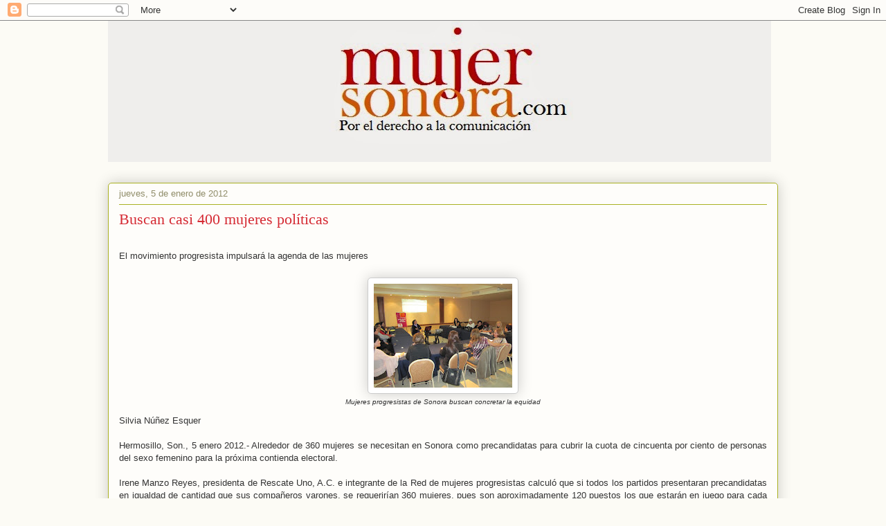

--- FILE ---
content_type: text/html; charset=UTF-8
request_url: https://noticiasmujersonora.blogspot.com/2012/01/buscan-casi-400-mujeres-politicas.html
body_size: 11344
content:
<!DOCTYPE html>
<html class='v2' dir='ltr' lang='es'>
<head>
<link href='https://www.blogger.com/static/v1/widgets/335934321-css_bundle_v2.css' rel='stylesheet' type='text/css'/>
<meta content='width=1100' name='viewport'/>
<meta content='text/html; charset=UTF-8' http-equiv='Content-Type'/>
<meta content='blogger' name='generator'/>
<link href='https://noticiasmujersonora.blogspot.com/favicon.ico' rel='icon' type='image/x-icon'/>
<link href='http://noticiasmujersonora.blogspot.com/2012/01/buscan-casi-400-mujeres-politicas.html' rel='canonical'/>
<link rel="alternate" type="application/atom+xml" title="Mujer Sonora - Atom" href="https://noticiasmujersonora.blogspot.com/feeds/posts/default" />
<link rel="alternate" type="application/rss+xml" title="Mujer Sonora - RSS" href="https://noticiasmujersonora.blogspot.com/feeds/posts/default?alt=rss" />
<link rel="service.post" type="application/atom+xml" title="Mujer Sonora - Atom" href="https://www.blogger.com/feeds/6516921068939577461/posts/default" />

<link rel="alternate" type="application/atom+xml" title="Mujer Sonora - Atom" href="https://noticiasmujersonora.blogspot.com/feeds/2490572671076935230/comments/default" />
<!--Can't find substitution for tag [blog.ieCssRetrofitLinks]-->
<link href='https://blogger.googleusercontent.com/img/b/R29vZ2xl/AVvXsEgwijBf4JhH1TXKkkQRPF_9JEcUUIoriQGyXasOO6su9zWm45Nn8r-NM_oO-wWHgcuYBLOp7cgCgyM5DhYgCQsQZuvoPPY_pcneP-_5A-5aQpH345BbibORDdRdsDdounJdNwj3xBK_hfk/s200/IMG_0009.JPG' rel='image_src'/>
<meta content='http://noticiasmujersonora.blogspot.com/2012/01/buscan-casi-400-mujeres-politicas.html' property='og:url'/>
<meta content='Buscan casi 400 mujeres políticas' property='og:title'/>
<meta content='  El movimiento progresista impulsará la agenda de las mujeres         Mujeres progresistas de Sonora buscan concretar la equidad   Silvia N...' property='og:description'/>
<meta content='https://blogger.googleusercontent.com/img/b/R29vZ2xl/AVvXsEgwijBf4JhH1TXKkkQRPF_9JEcUUIoriQGyXasOO6su9zWm45Nn8r-NM_oO-wWHgcuYBLOp7cgCgyM5DhYgCQsQZuvoPPY_pcneP-_5A-5aQpH345BbibORDdRdsDdounJdNwj3xBK_hfk/w1200-h630-p-k-no-nu/IMG_0009.JPG' property='og:image'/>
<title>Mujer Sonora: Buscan casi 400 mujeres políticas</title>
<style id='page-skin-1' type='text/css'><!--
/*
-----------------------------------------------
Blogger Template Style
Name:     Awesome Inc.
Designer: Tina Chen
URL:      tinachen.org
----------------------------------------------- */
/* Content
----------------------------------------------- */
body {
font: normal normal 13px Arial, Tahoma, Helvetica, FreeSans, sans-serif;
color: #333333;
background: #fcfbf5 none repeat scroll top left;
}
html body .content-outer {
min-width: 0;
max-width: 100%;
width: 100%;
}
a:link {
text-decoration: none;
color: #d52a33;
}
a:visited {
text-decoration: none;
color: #7d181e;
}
a:hover {
text-decoration: underline;
color: #d52a33;
}
.body-fauxcolumn-outer .cap-top {
position: absolute;
z-index: 1;
height: 276px;
width: 100%;
background: transparent none repeat-x scroll top left;
_background-image: none;
}
/* Columns
----------------------------------------------- */
.content-inner {
padding: 0;
}
.header-inner .section {
margin: 0 16px;
}
.tabs-inner .section {
margin: 0 16px;
}
.main-inner {
padding-top: 30px;
}
.main-inner .column-center-inner,
.main-inner .column-left-inner,
.main-inner .column-right-inner {
padding: 0 5px;
}
*+html body .main-inner .column-center-inner {
margin-top: -30px;
}
#layout .main-inner .column-center-inner {
margin-top: 0;
}
/* Header
----------------------------------------------- */
.header-outer {
margin: 0 0 0 0;
background: transparent none repeat scroll 0 0;
}
.Header h1 {
font: normal normal 48px Georgia, Utopia, 'Palatino Linotype', Palatino, serif;
color: #333333;
text-shadow: 0 0 -1px #000000;
}
.Header h1 a {
color: #333333;
}
.Header .description {
font: normal normal 20px Georgia, Utopia, 'Palatino Linotype', Palatino, serif;
color: #908d6a;
}
.header-inner .Header .titlewrapper,
.header-inner .Header .descriptionwrapper {
padding-left: 0;
padding-right: 0;
margin-bottom: 0;
}
.header-inner .Header .titlewrapper {
padding-top: 22px;
}
/* Tabs
----------------------------------------------- */
.tabs-outer {
overflow: hidden;
position: relative;
background: #b3ca88 url(//www.blogblog.com/1kt/awesomeinc/tabs_gradient_light.png) repeat scroll 0 0;
}
#layout .tabs-outer {
overflow: visible;
}
.tabs-cap-top, .tabs-cap-bottom {
position: absolute;
width: 100%;
border-top: 1px solid #908d6a;
}
.tabs-cap-bottom {
bottom: 0;
}
.tabs-inner .widget li a {
display: inline-block;
margin: 0;
padding: .6em 1.5em;
font: normal normal 13px Arial, Tahoma, Helvetica, FreeSans, sans-serif;
color: #333333;
border-top: 1px solid #908d6a;
border-bottom: 1px solid #908d6a;
border-left: 1px solid #908d6a;
height: 16px;
line-height: 16px;
}
.tabs-inner .widget li:last-child a {
border-right: 1px solid #908d6a;
}
.tabs-inner .widget li.selected a, .tabs-inner .widget li a:hover {
background: #63704b url(//www.blogblog.com/1kt/awesomeinc/tabs_gradient_light.png) repeat-x scroll 0 -100px;
color: #ffffff;
}
/* Headings
----------------------------------------------- */
h2 {
font: normal bold 14px Arial, Tahoma, Helvetica, FreeSans, sans-serif;
color: #333333;
}
/* Widgets
----------------------------------------------- */
.main-inner .section {
margin: 0 27px;
padding: 0;
}
.main-inner .column-left-outer,
.main-inner .column-right-outer {
margin-top: 0;
}
#layout .main-inner .column-left-outer,
#layout .main-inner .column-right-outer {
margin-top: 0;
}
.main-inner .column-left-inner,
.main-inner .column-right-inner {
background: transparent none repeat 0 0;
-moz-box-shadow: 0 0 0 rgba(0, 0, 0, .2);
-webkit-box-shadow: 0 0 0 rgba(0, 0, 0, .2);
-goog-ms-box-shadow: 0 0 0 rgba(0, 0, 0, .2);
box-shadow: 0 0 0 rgba(0, 0, 0, .2);
-moz-border-radius: 5px;
-webkit-border-radius: 5px;
-goog-ms-border-radius: 5px;
border-radius: 5px;
}
#layout .main-inner .column-left-inner,
#layout .main-inner .column-right-inner {
margin-top: 0;
}
.sidebar .widget {
font: normal normal 14px Arial, Tahoma, Helvetica, FreeSans, sans-serif;
color: #333333;
}
.sidebar .widget a:link {
color: #d52a33;
}
.sidebar .widget a:visited {
color: #7d181e;
}
.sidebar .widget a:hover {
color: #d52a33;
}
.sidebar .widget h2 {
text-shadow: 0 0 -1px #000000;
}
.main-inner .widget {
background-color: #fefdfa;
border: 1px solid #aab123;
padding: 0 15px 15px;
margin: 20px -16px;
-moz-box-shadow: 0 0 20px rgba(0, 0, 0, .2);
-webkit-box-shadow: 0 0 20px rgba(0, 0, 0, .2);
-goog-ms-box-shadow: 0 0 20px rgba(0, 0, 0, .2);
box-shadow: 0 0 20px rgba(0, 0, 0, .2);
-moz-border-radius: 5px;
-webkit-border-radius: 5px;
-goog-ms-border-radius: 5px;
border-radius: 5px;
}
.main-inner .widget h2 {
margin: 0 -0;
padding: .6em 0 .5em;
border-bottom: 1px solid transparent;
}
.footer-inner .widget h2 {
padding: 0 0 .4em;
border-bottom: 1px solid transparent;
}
.main-inner .widget h2 + div, .footer-inner .widget h2 + div {
border-top: 1px solid #aab123;
padding-top: 8px;
}
.main-inner .widget .widget-content {
margin: 0 -0;
padding: 7px 0 0;
}
.main-inner .widget ul, .main-inner .widget #ArchiveList ul.flat {
margin: -8px -15px 0;
padding: 0;
list-style: none;
}
.main-inner .widget #ArchiveList {
margin: -8px 0 0;
}
.main-inner .widget ul li, .main-inner .widget #ArchiveList ul.flat li {
padding: .5em 15px;
text-indent: 0;
color: #666666;
border-top: 0 solid #aab123;
border-bottom: 1px solid transparent;
}
.main-inner .widget #ArchiveList ul li {
padding-top: .25em;
padding-bottom: .25em;
}
.main-inner .widget ul li:first-child, .main-inner .widget #ArchiveList ul.flat li:first-child {
border-top: none;
}
.main-inner .widget ul li:last-child, .main-inner .widget #ArchiveList ul.flat li:last-child {
border-bottom: none;
}
.post-body {
position: relative;
}
.main-inner .widget .post-body ul {
padding: 0 2.5em;
margin: .5em 0;
list-style: disc;
}
.main-inner .widget .post-body ul li {
padding: 0.25em 0;
margin-bottom: .25em;
color: #333333;
border: none;
}
.footer-inner .widget ul {
padding: 0;
list-style: none;
}
.widget .zippy {
color: #666666;
}
/* Posts
----------------------------------------------- */
body .main-inner .Blog {
padding: 0;
margin-bottom: 1em;
background-color: transparent;
border: none;
-moz-box-shadow: 0 0 0 rgba(0, 0, 0, 0);
-webkit-box-shadow: 0 0 0 rgba(0, 0, 0, 0);
-goog-ms-box-shadow: 0 0 0 rgba(0, 0, 0, 0);
box-shadow: 0 0 0 rgba(0, 0, 0, 0);
}
.main-inner .section:last-child .Blog:last-child {
padding: 0;
margin-bottom: 1em;
}
.main-inner .widget h2.date-header {
margin: 0 -15px 1px;
padding: 0 0 0 0;
font: normal normal 13px Arial, Tahoma, Helvetica, FreeSans, sans-serif;
color: #908d6a;
background: transparent none no-repeat scroll top left;
border-top: 0 solid #aab123;
border-bottom: 1px solid transparent;
-moz-border-radius-topleft: 0;
-moz-border-radius-topright: 0;
-webkit-border-top-left-radius: 0;
-webkit-border-top-right-radius: 0;
border-top-left-radius: 0;
border-top-right-radius: 0;
position: static;
bottom: 100%;
right: 15px;
text-shadow: 0 0 -1px #000000;
}
.main-inner .widget h2.date-header span {
font: normal normal 13px Arial, Tahoma, Helvetica, FreeSans, sans-serif;
display: block;
padding: .5em 15px;
border-left: 0 solid #aab123;
border-right: 0 solid #aab123;
}
.date-outer {
position: relative;
margin: 30px 0 20px;
padding: 0 15px;
background-color: #fefdfa;
border: 1px solid #aab123;
-moz-box-shadow: 0 0 20px rgba(0, 0, 0, .2);
-webkit-box-shadow: 0 0 20px rgba(0, 0, 0, .2);
-goog-ms-box-shadow: 0 0 20px rgba(0, 0, 0, .2);
box-shadow: 0 0 20px rgba(0, 0, 0, .2);
-moz-border-radius: 5px;
-webkit-border-radius: 5px;
-goog-ms-border-radius: 5px;
border-radius: 5px;
}
.date-outer:first-child {
margin-top: 0;
}
.date-outer:last-child {
margin-bottom: 20px;
-moz-border-radius-bottomleft: 5px;
-moz-border-radius-bottomright: 5px;
-webkit-border-bottom-left-radius: 5px;
-webkit-border-bottom-right-radius: 5px;
-goog-ms-border-bottom-left-radius: 5px;
-goog-ms-border-bottom-right-radius: 5px;
border-bottom-left-radius: 5px;
border-bottom-right-radius: 5px;
}
.date-posts {
margin: 0 -0;
padding: 0 0;
clear: both;
}
.post-outer, .inline-ad {
border-top: 1px solid #aab123;
margin: 0 -0;
padding: 15px 0;
}
.post-outer {
padding-bottom: 10px;
}
.post-outer:first-child {
padding-top: 0;
border-top: none;
}
.post-outer:last-child, .inline-ad:last-child {
border-bottom: none;
}
.post-body {
position: relative;
}
.post-body img {
padding: 8px;
background: #ffffff;
border: 1px solid #cccccc;
-moz-box-shadow: 0 0 20px rgba(0, 0, 0, .2);
-webkit-box-shadow: 0 0 20px rgba(0, 0, 0, .2);
box-shadow: 0 0 20px rgba(0, 0, 0, .2);
-moz-border-radius: 5px;
-webkit-border-radius: 5px;
border-radius: 5px;
}
h3.post-title, h4 {
font: normal normal 22px Georgia, Utopia, 'Palatino Linotype', Palatino, serif;
color: #d52a33;
}
h3.post-title a {
font: normal normal 22px Georgia, Utopia, 'Palatino Linotype', Palatino, serif;
color: #d52a33;
}
h3.post-title a:hover {
color: #d52a33;
text-decoration: underline;
}
.post-header {
margin: 0 0 1em;
}
.post-body {
line-height: 1.4;
}
.post-outer h2 {
color: #333333;
}
.post-footer {
margin: 1.5em 0 0;
}
#blog-pager {
padding: 15px;
font-size: 120%;
background-color: #fefdfa;
border: 1px solid #aab123;
-moz-box-shadow: 0 0 20px rgba(0, 0, 0, .2);
-webkit-box-shadow: 0 0 20px rgba(0, 0, 0, .2);
-goog-ms-box-shadow: 0 0 20px rgba(0, 0, 0, .2);
box-shadow: 0 0 20px rgba(0, 0, 0, .2);
-moz-border-radius: 5px;
-webkit-border-radius: 5px;
-goog-ms-border-radius: 5px;
border-radius: 5px;
-moz-border-radius-topleft: 5px;
-moz-border-radius-topright: 5px;
-webkit-border-top-left-radius: 5px;
-webkit-border-top-right-radius: 5px;
-goog-ms-border-top-left-radius: 5px;
-goog-ms-border-top-right-radius: 5px;
border-top-left-radius: 5px;
border-top-right-radius-topright: 5px;
margin-top: 1em;
}
.blog-feeds, .post-feeds {
margin: 1em 0;
text-align: center;
color: #333333;
}
.blog-feeds a, .post-feeds a {
color: #d52a33;
}
.blog-feeds a:visited, .post-feeds a:visited {
color: #7d181e;
}
.blog-feeds a:hover, .post-feeds a:hover {
color: #d52a33;
}
.post-outer .comments {
margin-top: 2em;
}
/* Comments
----------------------------------------------- */
.comments .comments-content .icon.blog-author {
background-repeat: no-repeat;
background-image: url([data-uri]);
}
.comments .comments-content .loadmore a {
border-top: 1px solid #908d6a;
border-bottom: 1px solid #908d6a;
}
.comments .continue {
border-top: 2px solid #908d6a;
}
/* Footer
----------------------------------------------- */
.footer-outer {
margin: -20px 0 -1px;
padding: 20px 0 0;
color: #333333;
overflow: hidden;
}
.footer-fauxborder-left {
border-top: 1px solid #aab123;
background: #fefdfa none repeat scroll 0 0;
-moz-box-shadow: 0 0 20px rgba(0, 0, 0, .2);
-webkit-box-shadow: 0 0 20px rgba(0, 0, 0, .2);
-goog-ms-box-shadow: 0 0 20px rgba(0, 0, 0, .2);
box-shadow: 0 0 20px rgba(0, 0, 0, .2);
margin: 0 -20px;
}
/* Mobile
----------------------------------------------- */
body.mobile {
background-size: auto;
}
.mobile .body-fauxcolumn-outer {
background: transparent none repeat scroll top left;
}
*+html body.mobile .main-inner .column-center-inner {
margin-top: 0;
}
.mobile .main-inner .widget {
padding: 0 0 15px;
}
.mobile .main-inner .widget h2 + div,
.mobile .footer-inner .widget h2 + div {
border-top: none;
padding-top: 0;
}
.mobile .footer-inner .widget h2 {
padding: 0.5em 0;
border-bottom: none;
}
.mobile .main-inner .widget .widget-content {
margin: 0;
padding: 7px 0 0;
}
.mobile .main-inner .widget ul,
.mobile .main-inner .widget #ArchiveList ul.flat {
margin: 0 -15px 0;
}
.mobile .main-inner .widget h2.date-header {
right: 0;
}
.mobile .date-header span {
padding: 0.4em 0;
}
.mobile .date-outer:first-child {
margin-bottom: 0;
border: 1px solid #aab123;
-moz-border-radius-topleft: 5px;
-moz-border-radius-topright: 5px;
-webkit-border-top-left-radius: 5px;
-webkit-border-top-right-radius: 5px;
-goog-ms-border-top-left-radius: 5px;
-goog-ms-border-top-right-radius: 5px;
border-top-left-radius: 5px;
border-top-right-radius: 5px;
}
.mobile .date-outer {
border-color: #aab123;
border-width: 0 1px 1px;
}
.mobile .date-outer:last-child {
margin-bottom: 0;
}
.mobile .main-inner {
padding: 0;
}
.mobile .header-inner .section {
margin: 0;
}
.mobile .post-outer, .mobile .inline-ad {
padding: 5px 0;
}
.mobile .tabs-inner .section {
margin: 0 10px;
}
.mobile .main-inner .widget h2 {
margin: 0;
padding: 0;
}
.mobile .main-inner .widget h2.date-header span {
padding: 0;
}
.mobile .main-inner .widget .widget-content {
margin: 0;
padding: 7px 0 0;
}
.mobile #blog-pager {
border: 1px solid transparent;
background: #fefdfa none repeat scroll 0 0;
}
.mobile .main-inner .column-left-inner,
.mobile .main-inner .column-right-inner {
background: transparent none repeat 0 0;
-moz-box-shadow: none;
-webkit-box-shadow: none;
-goog-ms-box-shadow: none;
box-shadow: none;
}
.mobile .date-posts {
margin: 0;
padding: 0;
}
.mobile .footer-fauxborder-left {
margin: 0;
border-top: inherit;
}
.mobile .main-inner .section:last-child .Blog:last-child {
margin-bottom: 0;
}
.mobile-index-contents {
color: #333333;
}
.mobile .mobile-link-button {
background: #d52a33 url(//www.blogblog.com/1kt/awesomeinc/tabs_gradient_light.png) repeat scroll 0 0;
}
.mobile-link-button a:link, .mobile-link-button a:visited {
color: #ffffff;
}
.mobile .tabs-inner .PageList .widget-content {
background: transparent;
border-top: 1px solid;
border-color: #908d6a;
color: #333333;
}
.mobile .tabs-inner .PageList .widget-content .pagelist-arrow {
border-left: 1px solid #908d6a;
}

--></style>
<style id='template-skin-1' type='text/css'><!--
body {
min-width: 1000px;
}
.content-outer, .content-fauxcolumn-outer, .region-inner {
min-width: 1000px;
max-width: 1000px;
_width: 1000px;
}
.main-inner .columns {
padding-left: 0px;
padding-right: 0px;
}
.main-inner .fauxcolumn-center-outer {
left: 0px;
right: 0px;
/* IE6 does not respect left and right together */
_width: expression(this.parentNode.offsetWidth -
parseInt("0px") -
parseInt("0px") + 'px');
}
.main-inner .fauxcolumn-left-outer {
width: 0px;
}
.main-inner .fauxcolumn-right-outer {
width: 0px;
}
.main-inner .column-left-outer {
width: 0px;
right: 100%;
margin-left: -0px;
}
.main-inner .column-right-outer {
width: 0px;
margin-right: -0px;
}
#layout {
min-width: 0;
}
#layout .content-outer {
min-width: 0;
width: 800px;
}
#layout .region-inner {
min-width: 0;
width: auto;
}
body#layout div.add_widget {
padding: 8px;
}
body#layout div.add_widget a {
margin-left: 32px;
}
--></style>
<link href='https://www.blogger.com/dyn-css/authorization.css?targetBlogID=6516921068939577461&amp;zx=e87a411f-92bc-4fc0-ad59-273433a9206c' media='none' onload='if(media!=&#39;all&#39;)media=&#39;all&#39;' rel='stylesheet'/><noscript><link href='https://www.blogger.com/dyn-css/authorization.css?targetBlogID=6516921068939577461&amp;zx=e87a411f-92bc-4fc0-ad59-273433a9206c' rel='stylesheet'/></noscript>
<meta name='google-adsense-platform-account' content='ca-host-pub-1556223355139109'/>
<meta name='google-adsense-platform-domain' content='blogspot.com'/>

</head>
<body class='loading variant-renewable'>
<div class='navbar section' id='navbar' name='Barra de navegación'><div class='widget Navbar' data-version='1' id='Navbar1'><script type="text/javascript">
    function setAttributeOnload(object, attribute, val) {
      if(window.addEventListener) {
        window.addEventListener('load',
          function(){ object[attribute] = val; }, false);
      } else {
        window.attachEvent('onload', function(){ object[attribute] = val; });
      }
    }
  </script>
<div id="navbar-iframe-container"></div>
<script type="text/javascript" src="https://apis.google.com/js/platform.js"></script>
<script type="text/javascript">
      gapi.load("gapi.iframes:gapi.iframes.style.bubble", function() {
        if (gapi.iframes && gapi.iframes.getContext) {
          gapi.iframes.getContext().openChild({
              url: 'https://www.blogger.com/navbar/6516921068939577461?po\x3d2490572671076935230\x26origin\x3dhttps://noticiasmujersonora.blogspot.com',
              where: document.getElementById("navbar-iframe-container"),
              id: "navbar-iframe"
          });
        }
      });
    </script><script type="text/javascript">
(function() {
var script = document.createElement('script');
script.type = 'text/javascript';
script.src = '//pagead2.googlesyndication.com/pagead/js/google_top_exp.js';
var head = document.getElementsByTagName('head')[0];
if (head) {
head.appendChild(script);
}})();
</script>
</div></div>
<div class='body-fauxcolumns'>
<div class='fauxcolumn-outer body-fauxcolumn-outer'>
<div class='cap-top'>
<div class='cap-left'></div>
<div class='cap-right'></div>
</div>
<div class='fauxborder-left'>
<div class='fauxborder-right'></div>
<div class='fauxcolumn-inner'>
</div>
</div>
<div class='cap-bottom'>
<div class='cap-left'></div>
<div class='cap-right'></div>
</div>
</div>
</div>
<div class='content'>
<div class='content-fauxcolumns'>
<div class='fauxcolumn-outer content-fauxcolumn-outer'>
<div class='cap-top'>
<div class='cap-left'></div>
<div class='cap-right'></div>
</div>
<div class='fauxborder-left'>
<div class='fauxborder-right'></div>
<div class='fauxcolumn-inner'>
</div>
</div>
<div class='cap-bottom'>
<div class='cap-left'></div>
<div class='cap-right'></div>
</div>
</div>
</div>
<div class='content-outer'>
<div class='content-cap-top cap-top'>
<div class='cap-left'></div>
<div class='cap-right'></div>
</div>
<div class='fauxborder-left content-fauxborder-left'>
<div class='fauxborder-right content-fauxborder-right'></div>
<div class='content-inner'>
<header>
<div class='header-outer'>
<div class='header-cap-top cap-top'>
<div class='cap-left'></div>
<div class='cap-right'></div>
</div>
<div class='fauxborder-left header-fauxborder-left'>
<div class='fauxborder-right header-fauxborder-right'></div>
<div class='region-inner header-inner'>
<div class='header section' id='header' name='Cabecera'><div class='widget Header' data-version='1' id='Header1'>
<div id='header-inner'>
<a href='https://noticiasmujersonora.blogspot.com/' style='display: block'>
<img alt='Mujer Sonora' height='204px; ' id='Header1_headerimg' src='https://blogger.googleusercontent.com/img/b/R29vZ2xl/AVvXsEhlSmLf2zhQ5UejBo0qxNRPBmHTXw7J5vBZvQzxm7kkh-eZoQ_yzaRVXUORKg2Zg80MirzAFqOmU37SiYXyx944hUUtZdn1yX2hqSl1-xSnpI9qEFu3NBhXWdkCkVADAumMDstcT-N_oYo/s968/Logo+Mujer+Sonora%252C+cabecera+ppal.jpg' style='display: block' width='958px; '/>
</a>
</div>
</div></div>
</div>
</div>
<div class='header-cap-bottom cap-bottom'>
<div class='cap-left'></div>
<div class='cap-right'></div>
</div>
</div>
</header>
<div class='tabs-outer'>
<div class='tabs-cap-top cap-top'>
<div class='cap-left'></div>
<div class='cap-right'></div>
</div>
<div class='fauxborder-left tabs-fauxborder-left'>
<div class='fauxborder-right tabs-fauxborder-right'></div>
<div class='region-inner tabs-inner'>
<div class='tabs no-items section' id='crosscol' name='Multicolumnas'></div>
<div class='tabs no-items section' id='crosscol-overflow' name='Cross-Column 2'></div>
</div>
</div>
<div class='tabs-cap-bottom cap-bottom'>
<div class='cap-left'></div>
<div class='cap-right'></div>
</div>
</div>
<div class='main-outer'>
<div class='main-cap-top cap-top'>
<div class='cap-left'></div>
<div class='cap-right'></div>
</div>
<div class='fauxborder-left main-fauxborder-left'>
<div class='fauxborder-right main-fauxborder-right'></div>
<div class='region-inner main-inner'>
<div class='columns fauxcolumns'>
<div class='fauxcolumn-outer fauxcolumn-center-outer'>
<div class='cap-top'>
<div class='cap-left'></div>
<div class='cap-right'></div>
</div>
<div class='fauxborder-left'>
<div class='fauxborder-right'></div>
<div class='fauxcolumn-inner'>
</div>
</div>
<div class='cap-bottom'>
<div class='cap-left'></div>
<div class='cap-right'></div>
</div>
</div>
<div class='fauxcolumn-outer fauxcolumn-left-outer'>
<div class='cap-top'>
<div class='cap-left'></div>
<div class='cap-right'></div>
</div>
<div class='fauxborder-left'>
<div class='fauxborder-right'></div>
<div class='fauxcolumn-inner'>
</div>
</div>
<div class='cap-bottom'>
<div class='cap-left'></div>
<div class='cap-right'></div>
</div>
</div>
<div class='fauxcolumn-outer fauxcolumn-right-outer'>
<div class='cap-top'>
<div class='cap-left'></div>
<div class='cap-right'></div>
</div>
<div class='fauxborder-left'>
<div class='fauxborder-right'></div>
<div class='fauxcolumn-inner'>
</div>
</div>
<div class='cap-bottom'>
<div class='cap-left'></div>
<div class='cap-right'></div>
</div>
</div>
<!-- corrects IE6 width calculation -->
<div class='columns-inner'>
<div class='column-center-outer'>
<div class='column-center-inner'>
<div class='main section' id='main' name='Principal'><div class='widget Blog' data-version='1' id='Blog1'>
<div class='blog-posts hfeed'>

          <div class="date-outer">
        
<h2 class='date-header'><span>jueves, 5 de enero de 2012</span></h2>

          <div class="date-posts">
        
<div class='post-outer'>
<div class='post hentry uncustomized-post-template' itemprop='blogPost' itemscope='itemscope' itemtype='http://schema.org/BlogPosting'>
<meta content='https://blogger.googleusercontent.com/img/b/R29vZ2xl/AVvXsEgwijBf4JhH1TXKkkQRPF_9JEcUUIoriQGyXasOO6su9zWm45Nn8r-NM_oO-wWHgcuYBLOp7cgCgyM5DhYgCQsQZuvoPPY_pcneP-_5A-5aQpH345BbibORDdRdsDdounJdNwj3xBK_hfk/s200/IMG_0009.JPG' itemprop='image_url'/>
<meta content='6516921068939577461' itemprop='blogId'/>
<meta content='2490572671076935230' itemprop='postId'/>
<a name='2490572671076935230'></a>
<h3 class='post-title entry-title' itemprop='name'>
Buscan casi 400 mujeres políticas
</h3>
<div class='post-header'>
<div class='post-header-line-1'></div>
</div>
<div class='post-body entry-content' id='post-body-2490572671076935230' itemprop='description articleBody'>
<br />
<div class="MsoNormal" style="text-align: justify;">
<span lang="ES-MX">El
movimiento progresista impulsará la agenda de las mujeres</span></div>
<div class="MsoNormal" style="text-align: justify;">
<br /></div>
<div style="text-align: justify;">
</div>
<div class="MsoNormal" style="text-align: justify;">
<table align="center" cellpadding="0" cellspacing="0" class="tr-caption-container" style="margin-left: auto; margin-right: auto; text-align: center;"><tbody>
<tr><td style="text-align: center;"><a href="https://blogger.googleusercontent.com/img/b/R29vZ2xl/AVvXsEgwijBf4JhH1TXKkkQRPF_9JEcUUIoriQGyXasOO6su9zWm45Nn8r-NM_oO-wWHgcuYBLOp7cgCgyM5DhYgCQsQZuvoPPY_pcneP-_5A-5aQpH345BbibORDdRdsDdounJdNwj3xBK_hfk/s1600/IMG_0009.JPG" imageanchor="1" style="margin-left: auto; margin-right: auto;"><img border="0" height="150" src="https://blogger.googleusercontent.com/img/b/R29vZ2xl/AVvXsEgwijBf4JhH1TXKkkQRPF_9JEcUUIoriQGyXasOO6su9zWm45Nn8r-NM_oO-wWHgcuYBLOp7cgCgyM5DhYgCQsQZuvoPPY_pcneP-_5A-5aQpH345BbibORDdRdsDdounJdNwj3xBK_hfk/s200/IMG_0009.JPG" width="200" /></a></td></tr>
<tr><td class="tr-caption" style="text-align: center;"><i>Mujeres progresistas de Sonora buscan concretar la equidad </i></td></tr>
</tbody></table>
<span lang="ES-MX">Silvia
Núñez Esquer</span></div>
<div class="MsoNormal" style="text-align: justify;">
<br /></div>
<div style="text-align: justify;">
</div>
<div class="MsoNormal" style="text-align: justify;">
<span lang="ES-MX">Hermosillo,
Son., 5 enero 2012.- Alrededor de 360 mujeres se necesitan en Sonora como
precandidatas para cubrir la cuota de cincuenta por ciento de personas del sexo
femenino para la próxima contienda electoral.&nbsp;</span></div>
<div class="MsoNormal" style="text-align: justify;">
<br /></div>
<div style="text-align: justify;">
</div>
<div class="MsoNormal" style="text-align: justify;">
<span lang="ES-MX">Irene Manzo
Reyes, presidenta de Rescate Uno, A.C. e integrante de la Red de mujeres
progresistas calculó que si todos los partidos presentaran precandidatas en
igualdad de cantidad que sus compañeros varones, se requerirían 360 mujeres,
pues son aproximadamente 120 puestos los que estarán en juego para cada uno de
los sexos.&nbsp;</span></div>
<div class="MsoNormal" style="text-align: justify;">
<br /></div>
<div style="text-align: justify;">
</div>
<div class="MsoNormal" style="text-align: justify;">
<span lang="ES-MX">Siguiendo
el principio de equidad, paridad y alternancia obligatorio en el Código estatal
electoral de Sonora, cada partido político tendría que colocar a 120 mujeres
como aspirantes a ocupar senadurías, diputaciones locales y federales y
regidurías en todos los 72 municipios del estado.</span></div>
<div class="MsoNormal" style="text-align: justify;">
<br /></div>
<div style="text-align: justify;">
</div>
<div class="MsoNormal" style="text-align: justify;">
<span lang="ES-MX">Por su
parte, Leticia Burgos Ochoa de la Red feminista sonorense e integrante de la
Red de mujeres progresistas, aseguró que el Movimiento progresista encabezado
por Andrés Manuel López Obrador, se ha comprometido a impulsar la agenda de las
mujeres.</span></div>
<div class="MsoNormal" style="text-align: justify;">
<br /></div>
<div style="text-align: justify;">
</div>
<div class="MsoNormal" style="text-align: justify;">
<span lang="ES-MX">De ahí que
en Sonora se ha iniciado la búsqueda de mujeres con perfiles afines a las
necesidades de las mujeres de la región, para lograr completar la cuota del
cincuenta por ciento e impulsarlas en cada una de las precandidaturas de los
partidos que forman el movimiento progresista.</span></div>
<div class="MsoNormal" style="text-align: justify;">
<br /></div>
<div style="text-align: justify;">
</div>
<div class="MsoNormal" style="text-align: justify;">
<span lang="ES-MX">Sin
embargo, tanto el Partido Acción Nacional como el Partido Revolucionario
Institucional deberían estar haciendo lo propio, pues la obligatoriedad de ir a
las elecciones con equidad de géneros es contundente y se deberá respetar
íntegramente.&nbsp;</span></div>
<div class="MsoNormal" style="text-align: justify;">
<br /></div>
<div style="text-align: justify;">
</div>
<div class="MsoNormal" style="text-align: justify;">
<span lang="ES-MX">María
Antonieta Laso empresaria e impulsora del Movimiento de regeneración nacional,
MORENA&nbsp; en Hermosillo, argumentó que
López Obrador ha sido explícito en la necesidad de ser respetuosos con las
cuotas que corresponden a las mujeres por lo que las integrantes de MORENA
tienen la encomienda de promover la participación política de las mujeres.</span></div>
<div class="MsoNormal" style="text-align: justify;">
<br /></div>
<div style="text-align: justify;">
</div>
<div class="MsoNormal" style="text-align: justify;">
<span lang="ES-MX">La
estrategia que seguirá la Red de mujeres progresistas de Sonora para lograr su
objetivo, es dar a conocer masivamente la necesidad de incluir mujeres en las
listas de precandidaturas a puestos de elección popular.</span></div>
<div class="MsoNormal" style="text-align: justify;">
<br /></div>
<div style="text-align: justify;">
</div>
<div class="MsoNormal" style="text-align: justify;">
<span lang="ES-MX">Aunado a
ello plantean que las representantes de los partidos y de MORENA se incluyan en
la comisión de candidaturas. Esto es porque actualmente los operadores
políticos son los propios presidentes de los partidos políticos.</span></div>
<div class="MsoNormal" style="text-align: justify;">
<br /></div>
<div style="text-align: justify;">
</div>
<div class="MsoNormal" style="text-align: justify;">
<span lang="ES-MX">Indicaron
que buscarán evitar que haya candidaturas improvisadas o de relleno. La lista
de 46 mujeres presentada por el movimiento de mujeres progresistas respalda
experiencia, dedicación, trabajo,&nbsp;
compromiso y proyecto por un cambio democrático.&nbsp;</span></div>
<div class="MsoNormal" style="text-align: justify;">
<br /></div>
<div style="text-align: justify;">
</div>
<div class="MsoNormal" style="text-align: justify;">
<span lang="ES-MX">Este 25 por
ciento del universo de mujeres necesario para cubrir el 50 por ciento de todas
las precandidaturas , ha sido consultado, y han aceptado con su firma cumplir
el compromiso de impulsar la agenda de las mujeres y del movimiento
progresista.&nbsp;</span></div>
<div class="MsoNormal" style="text-align: justify;">
<br /></div>
<div style="text-align: justify;">
</div>
<div class="MsoNormal" style="text-align: justify;">
<span lang="ES-MX">Todas ellas
han signado el acuerdo de impulsar tres aspectos de contexto declarándose
honestas y comprometidas a eliminar la pobreza y la violencia. &#8220;Aspiramos a un
nuevo pacto social, a una representación igualitaria, y a políticas de estado y
de gobierno para asumir en cualquier toma de decisiones&#8221;.&nbsp;</span></div>
<div class="MsoNormal" style="text-align: justify;">
<br /></div>
<div style="text-align: justify;">
</div>
<div class="MsoNormal" style="text-align: justify;">
<span lang="ES-MX">La Ley electoral
en Sonora fue reformada en el sentido de que tanto el o la candidata
propietaria así como&nbsp; su suplente debe
ser del mismo sexo, para garantizar que en caso de dimisión o ausencia
involuntaria, quien ejerza sea del mismo género.</span></div>
<div class="MsoNormal" style="text-align: justify;">
<br /></div>
<div style="text-align: justify;">
</div>
<div class="MsoNormal" style="text-align: justify;">
<span lang="ES-MX">La meta es
convencer a 80 mujeres más que acepten, que tengan el perfil, que digan &#8220;sí, si
le entro&#8221;, explicó Manzo Reyes, para poder hacer valer el derecho a la
igualdad, equidad, paridad y alternancia. </span></div>
<div class="MsoNormal" style="text-align: justify;">
<span lang="ES-MX">El pasado
treinta de junio de 2010 el Congreso del Estado de Sonora aprobó una reforma al
Código Estatal Electoral, propuesta por mujeres de diversos partidos políticos
que se autodenominaron Mujeres en Plural.&nbsp;</span></div>
<div class="MsoNormal" style="text-align: justify;">
<br /></div>
<div style="text-align: justify;">
</div>
<div class="MsoNormal" style="text-align: justify;">
<span lang="ES-MX">Los cambios dieron pié a la siguiente
redacción: </span><b><span lang="ES-TRAD" style="color: black;">&#8220;</span></b><i><span lang="ES-MX" style="color: black;">En las listas los partidos,
alianzas entre partidos o coaliciones definirán el orden de preferencia y
deberán respetar los principios de paridad y alternancia de género. E</span></i><i><span lang="ES-TRAD" style="color: black;">n cada fórmula que integre<b> </b>la lista que se registre, el candidato
suplente deberá ser del mismo género que el candidato propietario&#8221;. A</span></i><span lang="ES-TRAD" style="color: black;">rtículo 174 del Código Estatal
Electoral.</span><span lang="ES-MX" style="color: black; font-size: 12pt; line-height: 115%;"></span></div>
<div class="MsoNormal" style="line-height: normal; margin-bottom: 0.0001pt; text-align: justify;">
<span lang="ES-MX" style="color: black;">&nbsp;</span><span lang="ES-TRAD" style="color: black;">&#8220;</span><i><span lang="ES-MX" style="color: black;">Las
listas de las planillas y de representación proporcional que se registren los
partidos, alianzas o coaliciones, deberán respetar el principio de alternancia
de ambos géneros&#8221;. </span></i><span lang="ES-MX" style="color: black;">Artículo 180</span><span lang="ES-MX" style="color: black;">.</span><span lang="ES-MX" style="color: black;"> </span></div>
<div class="MsoNormal" style="line-height: normal; margin-bottom: 0.0001pt; text-align: justify;">
<span lang="ES-MX" style="color: black;">&#8220;<i>Las candidaturas a
presidente, síndico y regidores del ayuntamiento, serán registradas mediante
planillas completas, observándose lo dispuesto en el párrafo primero del
artículo 180 de este Código. La planilla se integrará también con los
candidatos suplentes a síndicos y regidores, los cuales deberán ser del mismo
género que los candidatos propietarios.<b> </b></i>Artículo 199.</span></div>
<div class="MsoNormal" style="line-height: normal; margin-bottom: 0.0001pt; text-align: justify;">
<br /></div>
<div class="MsoNormal" style="text-align: justify;">
<span lang="ES-MX">Irene Manzo
agregó que además de las reformas aprobadas en el CEE se han planteado el
compromiso de impulsar el mismo principio para la administración municipal y
estatal pues en la actualidad son muy pocas las mujeres que ocupan puestos de
alto rango. Como ejemplo de esto es el gabinete estatal en donde no hay&nbsp; ninguna secretaria, siendo la primera ocasión
en donde se ha excluido en la totalidad a las mujeres.</span></div>
<div class="MsoNormal" style="text-align: justify;">
<br /></div>
<div style="text-align: justify;">
</div>
<div class="MsoNormal" style="text-align: justify;">
<span lang="ES-MX">La Red de mujeres
progresistas en Sonora, está conformada por militantes del Partido de la
Revolución Democrática, Movimiento de regeneración nacional, MORENA, Movimiento
ciudadano, y Partido del Trabajo.&nbsp;</span></div>
<div class="MsoNormal">
<br /></div>
<div class="MsoNormal" style="text-align: center;">
<span lang="ES-MX"><span style="font-size: large;"><a href="http://mujersonora.blogspot.com/">Volver a la página principa</a>l </span></span></div>
<div style='clear: both;'></div>
</div>
<div class='post-footer'>
<div class='post-footer-line post-footer-line-1'>
<span class='post-author vcard'>
Publicado por
<span class='fn' itemprop='author' itemscope='itemscope' itemtype='http://schema.org/Person'>
<span itemprop='name'>Silvia Núñez Esquer</span>
</span>
</span>
<span class='post-timestamp'>
en
<meta content='http://noticiasmujersonora.blogspot.com/2012/01/buscan-casi-400-mujeres-politicas.html' itemprop='url'/>
<a class='timestamp-link' href='https://noticiasmujersonora.blogspot.com/2012/01/buscan-casi-400-mujeres-politicas.html' rel='bookmark' title='permanent link'><abbr class='published' itemprop='datePublished' title='2012-01-05T10:41:00-08:00'>10:41</abbr></a>
</span>
<span class='post-comment-link'>
</span>
<span class='post-icons'>
<span class='item-control blog-admin pid-880073649'>
<a href='https://www.blogger.com/post-edit.g?blogID=6516921068939577461&postID=2490572671076935230&from=pencil' title='Editar entrada'>
<img alt='' class='icon-action' height='18' src='https://resources.blogblog.com/img/icon18_edit_allbkg.gif' width='18'/>
</a>
</span>
</span>
<div class='post-share-buttons goog-inline-block'>
</div>
</div>
<div class='post-footer-line post-footer-line-2'>
<span class='post-labels'>
</span>
</div>
<div class='post-footer-line post-footer-line-3'>
<span class='post-location'>
</span>
</div>
</div>
</div>
<div class='comments' id='comments'>
<a name='comments'></a>
<h4>No hay comentarios:</h4>
<div id='Blog1_comments-block-wrapper'>
<dl class='avatar-comment-indent' id='comments-block'>
</dl>
</div>
<p class='comment-footer'>
<a href='https://www.blogger.com/comment/fullpage/post/6516921068939577461/2490572671076935230' onclick='javascript:window.open(this.href, "bloggerPopup", "toolbar=0,location=0,statusbar=1,menubar=0,scrollbars=yes,width=640,height=500"); return false;'>Publicar un comentario</a>
</p>
</div>
</div>

        </div></div>
      
</div>
<div class='blog-pager' id='blog-pager'>
<span id='blog-pager-newer-link'>
<a class='blog-pager-newer-link' href='https://noticiasmujersonora.blogspot.com/2012/01/censura-onmpri-actitud-del-gobernador.html' id='Blog1_blog-pager-newer-link' title='Entrada más reciente'>Entrada más reciente</a>
</span>
<span id='blog-pager-older-link'>
<a class='blog-pager-older-link' href='https://noticiasmujersonora.blogspot.com/2012/01/mujeres-sonorenses-presentan-lista-de.html' id='Blog1_blog-pager-older-link' title='Entrada antigua'>Entrada antigua</a>
</span>
<a class='home-link' href='https://noticiasmujersonora.blogspot.com/'>Inicio</a>
</div>
<div class='clear'></div>
<div class='post-feeds'>
<div class='feed-links'>
Suscribirse a:
<a class='feed-link' href='https://noticiasmujersonora.blogspot.com/feeds/2490572671076935230/comments/default' target='_blank' type='application/atom+xml'>Enviar comentarios (Atom)</a>
</div>
</div>
</div></div>
</div>
</div>
<div class='column-left-outer'>
<div class='column-left-inner'>
<aside>
</aside>
</div>
</div>
<div class='column-right-outer'>
<div class='column-right-inner'>
<aside>
</aside>
</div>
</div>
</div>
<div style='clear: both'></div>
<!-- columns -->
</div>
<!-- main -->
</div>
</div>
<div class='main-cap-bottom cap-bottom'>
<div class='cap-left'></div>
<div class='cap-right'></div>
</div>
</div>
<footer>
<div class='footer-outer'>
<div class='footer-cap-top cap-top'>
<div class='cap-left'></div>
<div class='cap-right'></div>
</div>
<div class='fauxborder-left footer-fauxborder-left'>
<div class='fauxborder-right footer-fauxborder-right'></div>
<div class='region-inner footer-inner'>
<div class='foot no-items section' id='footer-1'>
</div>
<table border='0' cellpadding='0' cellspacing='0' class='section-columns columns-2'>
<tbody>
<tr>
<td class='first columns-cell'>
<div class='foot no-items section' id='footer-2-1'></div>
</td>
<td class='columns-cell'>
<div class='foot no-items section' id='footer-2-2'></div>
</td>
</tr>
</tbody>
</table>
<!-- outside of the include in order to lock Attribution widget -->
<div class='foot section' id='footer-3' name='Pie de página'><div class='widget Attribution' data-version='1' id='Attribution1'>
<div class='widget-content' style='text-align: center;'>
Tema Fantástico, S.A.. Con la tecnología de <a href='https://www.blogger.com' target='_blank'>Blogger</a>.
</div>
<div class='clear'></div>
</div></div>
</div>
</div>
<div class='footer-cap-bottom cap-bottom'>
<div class='cap-left'></div>
<div class='cap-right'></div>
</div>
</div>
</footer>
<!-- content -->
</div>
</div>
<div class='content-cap-bottom cap-bottom'>
<div class='cap-left'></div>
<div class='cap-right'></div>
</div>
</div>
</div>
<script type='text/javascript'>
    window.setTimeout(function() {
        document.body.className = document.body.className.replace('loading', '');
      }, 10);
  </script>

<script type="text/javascript" src="https://www.blogger.com/static/v1/widgets/3845888474-widgets.js"></script>
<script type='text/javascript'>
window['__wavt'] = 'AOuZoY74YYFJWgWEZDHybXcpTMJ9El01Aw:1768850272746';_WidgetManager._Init('//www.blogger.com/rearrange?blogID\x3d6516921068939577461','//noticiasmujersonora.blogspot.com/2012/01/buscan-casi-400-mujeres-politicas.html','6516921068939577461');
_WidgetManager._SetDataContext([{'name': 'blog', 'data': {'blogId': '6516921068939577461', 'title': 'Mujer Sonora', 'url': 'https://noticiasmujersonora.blogspot.com/2012/01/buscan-casi-400-mujeres-politicas.html', 'canonicalUrl': 'http://noticiasmujersonora.blogspot.com/2012/01/buscan-casi-400-mujeres-politicas.html', 'homepageUrl': 'https://noticiasmujersonora.blogspot.com/', 'searchUrl': 'https://noticiasmujersonora.blogspot.com/search', 'canonicalHomepageUrl': 'http://noticiasmujersonora.blogspot.com/', 'blogspotFaviconUrl': 'https://noticiasmujersonora.blogspot.com/favicon.ico', 'bloggerUrl': 'https://www.blogger.com', 'hasCustomDomain': false, 'httpsEnabled': true, 'enabledCommentProfileImages': true, 'gPlusViewType': 'FILTERED_POSTMOD', 'adultContent': false, 'analyticsAccountNumber': '', 'encoding': 'UTF-8', 'locale': 'es', 'localeUnderscoreDelimited': 'es', 'languageDirection': 'ltr', 'isPrivate': false, 'isMobile': false, 'isMobileRequest': false, 'mobileClass': '', 'isPrivateBlog': false, 'isDynamicViewsAvailable': true, 'feedLinks': '\x3clink rel\x3d\x22alternate\x22 type\x3d\x22application/atom+xml\x22 title\x3d\x22Mujer Sonora - Atom\x22 href\x3d\x22https://noticiasmujersonora.blogspot.com/feeds/posts/default\x22 /\x3e\n\x3clink rel\x3d\x22alternate\x22 type\x3d\x22application/rss+xml\x22 title\x3d\x22Mujer Sonora - RSS\x22 href\x3d\x22https://noticiasmujersonora.blogspot.com/feeds/posts/default?alt\x3drss\x22 /\x3e\n\x3clink rel\x3d\x22service.post\x22 type\x3d\x22application/atom+xml\x22 title\x3d\x22Mujer Sonora - Atom\x22 href\x3d\x22https://www.blogger.com/feeds/6516921068939577461/posts/default\x22 /\x3e\n\n\x3clink rel\x3d\x22alternate\x22 type\x3d\x22application/atom+xml\x22 title\x3d\x22Mujer Sonora - Atom\x22 href\x3d\x22https://noticiasmujersonora.blogspot.com/feeds/2490572671076935230/comments/default\x22 /\x3e\n', 'meTag': '', 'adsenseHostId': 'ca-host-pub-1556223355139109', 'adsenseHasAds': false, 'adsenseAutoAds': false, 'boqCommentIframeForm': true, 'loginRedirectParam': '', 'view': '', 'dynamicViewsCommentsSrc': '//www.blogblog.com/dynamicviews/4224c15c4e7c9321/js/comments.js', 'dynamicViewsScriptSrc': '//www.blogblog.com/dynamicviews/f9a985b7a2d28680', 'plusOneApiSrc': 'https://apis.google.com/js/platform.js', 'disableGComments': true, 'interstitialAccepted': false, 'sharing': {'platforms': [{'name': 'Obtener enlace', 'key': 'link', 'shareMessage': 'Obtener enlace', 'target': ''}, {'name': 'Facebook', 'key': 'facebook', 'shareMessage': 'Compartir en Facebook', 'target': 'facebook'}, {'name': 'Escribe un blog', 'key': 'blogThis', 'shareMessage': 'Escribe un blog', 'target': 'blog'}, {'name': 'X', 'key': 'twitter', 'shareMessage': 'Compartir en X', 'target': 'twitter'}, {'name': 'Pinterest', 'key': 'pinterest', 'shareMessage': 'Compartir en Pinterest', 'target': 'pinterest'}, {'name': 'Correo electr\xf3nico', 'key': 'email', 'shareMessage': 'Correo electr\xf3nico', 'target': 'email'}], 'disableGooglePlus': true, 'googlePlusShareButtonWidth': 0, 'googlePlusBootstrap': '\x3cscript type\x3d\x22text/javascript\x22\x3ewindow.___gcfg \x3d {\x27lang\x27: \x27es\x27};\x3c/script\x3e'}, 'hasCustomJumpLinkMessage': false, 'jumpLinkMessage': 'Leer m\xe1s', 'pageType': 'item', 'postId': '2490572671076935230', 'postImageThumbnailUrl': 'https://blogger.googleusercontent.com/img/b/R29vZ2xl/AVvXsEgwijBf4JhH1TXKkkQRPF_9JEcUUIoriQGyXasOO6su9zWm45Nn8r-NM_oO-wWHgcuYBLOp7cgCgyM5DhYgCQsQZuvoPPY_pcneP-_5A-5aQpH345BbibORDdRdsDdounJdNwj3xBK_hfk/s72-c/IMG_0009.JPG', 'postImageUrl': 'https://blogger.googleusercontent.com/img/b/R29vZ2xl/AVvXsEgwijBf4JhH1TXKkkQRPF_9JEcUUIoriQGyXasOO6su9zWm45Nn8r-NM_oO-wWHgcuYBLOp7cgCgyM5DhYgCQsQZuvoPPY_pcneP-_5A-5aQpH345BbibORDdRdsDdounJdNwj3xBK_hfk/s200/IMG_0009.JPG', 'pageName': 'Buscan casi 400 mujeres pol\xedticas', 'pageTitle': 'Mujer Sonora: Buscan casi 400 mujeres pol\xedticas'}}, {'name': 'features', 'data': {}}, {'name': 'messages', 'data': {'edit': 'Editar', 'linkCopiedToClipboard': 'El enlace se ha copiado en el Portapapeles.', 'ok': 'Aceptar', 'postLink': 'Enlace de la entrada'}}, {'name': 'template', 'data': {'name': 'Awesome Inc.', 'localizedName': 'Fant\xe1stico, S.A.', 'isResponsive': false, 'isAlternateRendering': false, 'isCustom': false, 'variant': 'renewable', 'variantId': 'renewable'}}, {'name': 'view', 'data': {'classic': {'name': 'classic', 'url': '?view\x3dclassic'}, 'flipcard': {'name': 'flipcard', 'url': '?view\x3dflipcard'}, 'magazine': {'name': 'magazine', 'url': '?view\x3dmagazine'}, 'mosaic': {'name': 'mosaic', 'url': '?view\x3dmosaic'}, 'sidebar': {'name': 'sidebar', 'url': '?view\x3dsidebar'}, 'snapshot': {'name': 'snapshot', 'url': '?view\x3dsnapshot'}, 'timeslide': {'name': 'timeslide', 'url': '?view\x3dtimeslide'}, 'isMobile': false, 'title': 'Buscan casi 400 mujeres pol\xedticas', 'description': '  El movimiento progresista impulsar\xe1 la agenda de las mujeres         Mujeres progresistas de Sonora buscan concretar la equidad   Silvia N...', 'featuredImage': 'https://blogger.googleusercontent.com/img/b/R29vZ2xl/AVvXsEgwijBf4JhH1TXKkkQRPF_9JEcUUIoriQGyXasOO6su9zWm45Nn8r-NM_oO-wWHgcuYBLOp7cgCgyM5DhYgCQsQZuvoPPY_pcneP-_5A-5aQpH345BbibORDdRdsDdounJdNwj3xBK_hfk/s200/IMG_0009.JPG', 'url': 'https://noticiasmujersonora.blogspot.com/2012/01/buscan-casi-400-mujeres-politicas.html', 'type': 'item', 'isSingleItem': true, 'isMultipleItems': false, 'isError': false, 'isPage': false, 'isPost': true, 'isHomepage': false, 'isArchive': false, 'isLabelSearch': false, 'postId': 2490572671076935230}}]);
_WidgetManager._RegisterWidget('_NavbarView', new _WidgetInfo('Navbar1', 'navbar', document.getElementById('Navbar1'), {}, 'displayModeFull'));
_WidgetManager._RegisterWidget('_HeaderView', new _WidgetInfo('Header1', 'header', document.getElementById('Header1'), {}, 'displayModeFull'));
_WidgetManager._RegisterWidget('_BlogView', new _WidgetInfo('Blog1', 'main', document.getElementById('Blog1'), {'cmtInteractionsEnabled': false, 'lightboxEnabled': true, 'lightboxModuleUrl': 'https://www.blogger.com/static/v1/jsbin/498020680-lbx__es.js', 'lightboxCssUrl': 'https://www.blogger.com/static/v1/v-css/828616780-lightbox_bundle.css'}, 'displayModeFull'));
_WidgetManager._RegisterWidget('_AttributionView', new _WidgetInfo('Attribution1', 'footer-3', document.getElementById('Attribution1'), {}, 'displayModeFull'));
</script>
</body>
</html>